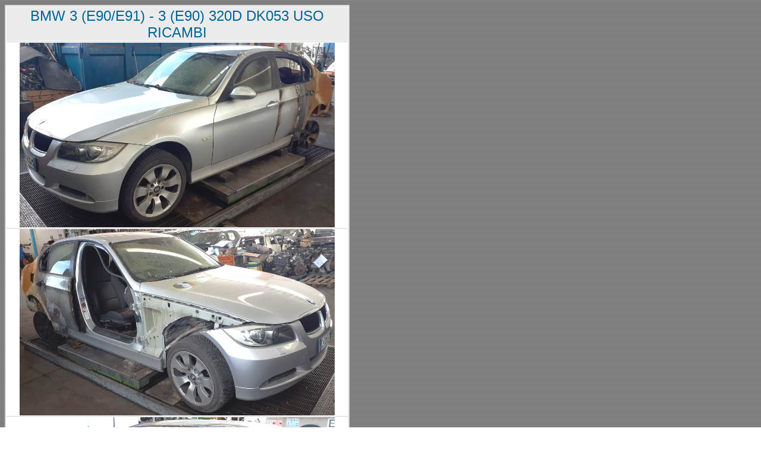

--- FILE ---
content_type: text/html
request_url: http://www.autodecarli.it/decarlipag/dettaglio.asp?id_p=14344
body_size: 7580
content:

<html>

<head>
<meta http-equiv="Content-Type" content="text/html; charset=windows-1252">
<title>Auto Decarli Longiano</title>
<meta name="keywords" content="ricambi, auto, autodemolizione, autodemolizioni, motori, automobili, demolizioni, automobile, demolitori, ricambio, demolitore, autoveicoli, motore, testata, usati, auto incidentate, autoricambi, veicoli, rottamazione auto">
<meta name="description" content="commercio auto rottamate, acquisto auto incidentate, compro auto incidentate, auto demilite, ricambi automobili nuovi e usati, gambettola, cesena, commercio auto, ricambi usati,">
<meta name="revisit-after" content="16">
<meta name="distribution" content="global">
<meta name="robots" content="all">
<meta name="rating" content="general">
<meta http-equiv="content-language" content="en">
<meta name="DC.Title" content="Auto Decarli Gambettola">
<meta name="DC.Description" content="commercio auto rottamate, acquisto auto incidentate, compro auto incidentate, auto demilite, ricambi automobili nuovi e usati, gambettola, cesena, commercio auto, ricambi usati,">
<meta name="DC.Subject" content="ricambi, auto, autodemolizione, autodemolizioni, motori, automobili, demolizioni, automobile, demolitori, ricambio, demolitore, autoveicoli, motore, testata, usati, auto incidentate, autoricambi, veicoli, rottamazione auto">
<meta name="DC.Language" content="ita">
<!--Auto Decarli Gambettola-->
<!--ricambi, auto, autodemolizione, autodemolizioni, motori, automobili, demolizioni, automobile, demolitori, ricambio, demolitore, autoveicoli, motore, testata, usati, auto incidentate, autoricambi, veicoli, rottamazione auto-->
<!--commercio auto rottamate, acquisto auto incidentate, compro auto incidentate, auto demilite, ricambi automobili nuovi e usati, gambettola, cesena, commercio auto, ricambi usati,-->


<title>BMW 3 (E90/E91) - 3 (E90) 320D DK053 USO RICAMBI</title>


</head>


<body background="../decarlimages/STRUTTURA/background.jpg">



<table border="1" width="580" bordercolor="#D4D4D4" cellspacing="0" cellpadding="0" bordercolorlight="#D4D4D4" bordercolordark="#D4D4D4" bgcolor="#FFFFFF">
  <tr>
    <td width="100%">
      <table border="0" width="100%" cellspacing="1" cellpadding="0">
        <tr>
          <td width="100%" align="center" bgcolor="#D4D4D4" colspan="2"><img border="0" src="../decarlimages/comuni/1X1.gif" width="1" height="1"></td>
        </tr>
        <tr>
          <td width="100%" align="center" bgcolor="#EBEBEB" colspan="2"><font size="5" face="Arial" color="#006699">BMW 3 (E90/E91) - 3 (E90) 320D DK053 USO RICAMBI</font></td>
        </tr>
        <tr>
          <td width="100%" align="center" bgcolor="#D4D4D4" colspan="2"><img border="0" src="../decarlimages/comuni/1X1.gif" width="1" height="1"></td>
        </tr>
        <tr>
          <td width="100%" align="center" colspan="2">
		  
		  <img border="0" src="../public/Bmw_320D_DK053_ant_G.jpg">
		  
		  </td>
        </tr>
        <tr>
          <td width="100%" align="center" bgcolor="#D4D4D4" colspan="2"><img border="0" src="../decarlimages/comuni/1X1.gif" width="1" height="1"></td>
        </tr>
        <tr>
          <td width="100%" align="center" colspan="2">
		  
		  <img border="0" src="../public/Bmw_320D_DK053_ant_G_.jpg">
		  
		  </td>
        </tr>
        <tr>
          <td width="100%" align="center" bgcolor="#D4D4D4" colspan="2"><img border="0" src="../decarlimages/comuni/1X1.gif" width="1" height="1"></td>
        </tr>
        <tr>
          <td width="100%" align="center" colspan="2">
		  
		  <img border="0" src="../public/Bmw_320D_DK053_post_G.jpg">
		  
		  </td>
        </tr>
        <tr>
          <td width="100%" align="center" bgcolor="#D4D4D4" colspan="2"><img border="0" src="../decarlimages/comuni/1X1.gif" width="1" height="1"></td>
        </tr>
        <tr>
          <td width="100%" align="center" colspan="2">
		  
		  <img border="0" src="../public/Bmw_320D_DK053_post_G_.jpg">
		  
		  </td>
        </tr>
        <tr>
          <td width="100%" align="center" bgcolor="#D4D4D4" colspan="2"><img border="0" src="../decarlimages/comuni/1X1.gif" width="1" height="1"></td>
        </tr>
        <tr>
		 <tr>
          <td width="100%" align="center" colspan="2">
		  
		  <img border="0" src="../public/Bmw_320D_DK053_int_G.jpg">
		  
		  </td>
        </tr>
        <tr>
          <td width="100%" align="center" bgcolor="#D4D4D4" colspan="2"><img border="0" src="../decarlimages/comuni/1X1.gif" width="1" height="1"></td>
        </tr>
        <tr>
          <td align="center" colspan="2">
</td>
        </tr>
        <tr>
          <td align="center" colspan="2">
</td>
        </tr>
        <tr>
          <td align="center" colspan="2">
</td>
        </tr>
        <tr>
          <td align="center" colspan="2">
</td>
        </tr>
        <tr>
          <td align="center" colspan="2">
            
          </td>
        </tr>
        <tr>
          <td width="100%" align="center" bgcolor="#D4D4D4" colspan="2"><img border="0" src="../decarlimages/comuni/1X1.gif" width="1" height="1"></td>
        </tr>
        <tr>
          <td align="center" bgcolor="#EBEBEB" colspan="2">&nbsp;</td>
        </tr>
        <tr>
          <td width="100%" align="center" bgcolor="#EBEBEB" colspan="2"><font size="5" face="Arial" color="#006699"><b>DETTAGLI</b></font></td>
        </tr>
        <tr>
          <td width="100%" align="center" bgcolor="#D4D4D4" colspan="2"><img border="0" src="../decarlimages/comuni/1X1.gif" width="1" height="1"></td>
        </tr>
        <tr>
          <td width="100%" align="left"><font face="Arial"><b>Autovettura:</b></font></td>
          <td width="100%" align="left"><font face="Arial">BMW 3 (E90/E91) - 3 (E90) 320D DK053 USO RICAMBI</font></td>
        </tr>
        <tr>
          <td width="100%" align="left"><font face="Arial"><b>Cilindrata:</b></font></td>
          <td width="100%" align="left"><font face="Arial">1995 TD Kw.120</font></td>
        </tr>
        <tr>
          <td width="100%" align="left"><font face="Arial"><b>Tipo Motore:</b></font></td>
          <td width="100%" align="left"><font face="Arial">204D4</font></td>
        </tr>
        <tr>
          <td width="100%" align="left"><font face="Arial"><b>Anno
            immatricolazione:</b></font></td>
          <td width="100%" align="left"><font face="Arial">2007</font></td>
        </tr>
        <tr>
          <td align="left"><font face="Arial"><b>Prezzo:</b></font></td>
		  
          <td align="left"><font face="Arial">€</font></td>
		  
        </tr>
        <tr>
          <td width="100%" align="left"><font face="Arial"><b>Optionals:</b></font></td>
          <td width="100%" align="left"><font face="Arial"></font></td>
        </tr>
        <tr>
          <td width="100%" align="left"><font face="Arial"><b>Note:</b></font></td>
          <td width="100%" align="left"><font face="Arial">USO RICAMBI</font></td>
        </tr>
        <tr>
          <td width="100%" align="center" colspan="2">&nbsp;</td>
        </tr>
        <tr>
          <td width="100%" align="center" colspan="2">&nbsp; <b><font size="2" face="Arial">Tel
            e Fax: 0547.56506 - 0547.56349</font></b> <font size="2" face="Arial"><b>e-mail:
            <a href="mailto:decarliauto@libero.it">decarliauto@libero.it</a></b></font></td>
        </tr>
      </table>
    </td>
  </tr>
</table>


</body>

</html>
